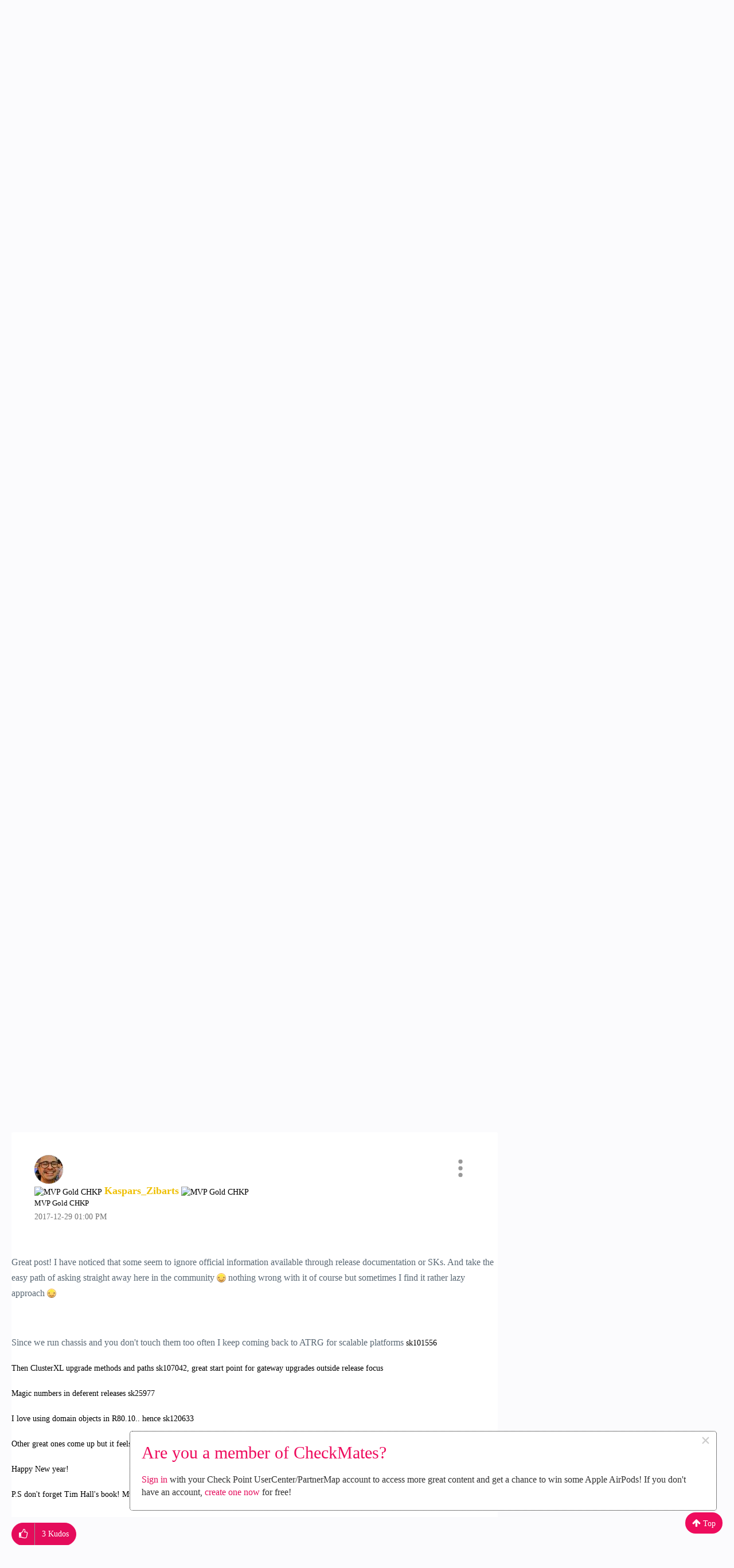

--- FILE ---
content_type: text/html; charset=UTF-8
request_url: https://community.checkpoint.com/t5/Tip-Of-The-Week/My-top-5-SecureKnowledge-solutions/ba-p/20630/jump-to/first-unread-message
body_size: 1933
content:
<!DOCTYPE html>
<html lang="en">
<head>
    <meta charset="utf-8">
    <meta name="viewport" content="width=device-width, initial-scale=1">
    <title></title>
    <style>
        body {
            font-family: "Arial";
        }
    </style>
    <script type="text/javascript">
    window.awsWafCookieDomainList = ['community.checkpoint.com','checkmates.checkpoint.com'];
    window.gokuProps = {
"key":"AQIDAHjcYu/GjX+QlghicBgQ/7bFaQZ+m5FKCMDnO+vTbNg96AE+3PIzueJzgNQj9+QMRk5nAAAAfjB8BgkqhkiG9w0BBwagbzBtAgEAMGgGCSqGSIb3DQEHATAeBglghkgBZQMEAS4wEQQMJn6mAT/20mJKwxseAgEQgDuDUDB6mgzM+zHUHJS6wDTPB3Q2ncFvF8q4Hr7xqRmkaxf5g97EpA2B240DyFHO3P+dA7cbgp7Go/jL2Q==",
          "iv":"D549dQCA+QAAB4jE",
          "context":"XldNhFvd1Hu/33vrfJAVtXBdjl8ZCbws7EWBQkt5aNSOBG2Q37fnRnUuAa8ubSh4IkUVdRIfunmPhcgWSXBbMFJxgbndGQXzcklfpFJqls/QPLBU4WoaNM32wZsQMe/nKVAgEfMLyNV7gAQOKzWqXpeAilqB9wsgjzFbtMzDk6G8Wg+fltOeAcdeWkyCf2nIWcLsG0GjPNkkDrU4f0vRsh8rbqbVi1XoXzBXre47DiwXrfdzQtJoa0BcyBR2vDp9InqNozlKJT1FBj3K83Ju80AXnauhF/UIH50ptFmjRopGMn2DA5e6eAmcUkX+rtmokJjTNgYnKMIIEwZn8q6HoRV8VMPqGK1707DQYxLyICdgZ8/QyVQuMHMIh9157OvD4oGiuT2aPhVORGk/lGlMRwxI0RStNsK/t3WJSN9u"
};
    </script>
    <script src="https://bc0439715fa6.967eb88d.us-east-2.token.awswaf.com/bc0439715fa6/5d77ba1358aa/71737227d960/challenge.js"></script>
</head>
<body>
    <div id="challenge-container"></div>
    <script type="text/javascript">
        AwsWafIntegration.saveReferrer();
        AwsWafIntegration.checkForceRefresh().then((forceRefresh) => {
            if (forceRefresh) {
                AwsWafIntegration.forceRefreshToken().then(() => {
                    window.location.reload(true);
                });
            } else {
                AwsWafIntegration.getToken().then(() => {
                    window.location.reload(true);
                });
            }
        });
    </script>
    <noscript>
        <h1>JavaScript is disabled</h1>
        In order to continue, we need to verify that you're not a robot.
        This requires JavaScript. Enable JavaScript and then reload the page.
    </noscript>
</body>
</html>